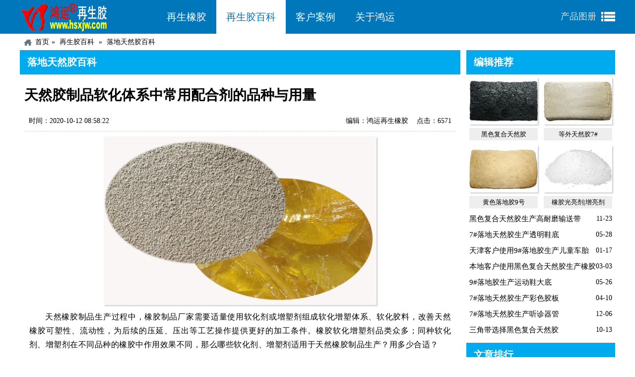

--- FILE ---
content_type: text/html;charset=utf-8
request_url: https://www.hsxjw.com/tianranjiaobaike_1206.html
body_size: 5295
content:
<!DOCTYPE html>
<html lang="zh-CN">
<head>
<meta http-equiv="Content-Type" content="text/html; charset=utf-8">
<meta name="viewport" content="width=device-width,initial-scale=1,maximum-scale=1" />
<meta http-equiv="X-UA-Compatible" content="IE=edge">
<meta name="renderer" content="webkit">
<meta name="applicable-device" content="pc,mobile">
<link rel="stylesheet" type="text/css" href="https://www.hsxjw.com/theme/hongyun/css/1.css" />
<title>天然胶制品软化体系中常用配合剂的品种与用量_落地天然胶百科_河北鸿运再生胶厂</title>
<meta name="keywords" content="天然胶软化体系,天然橡胶软化剂,天然胶塑解剂">
<meta name="description" content="使用天然橡胶生产各类橡胶制品时，橡胶制品厂家需要选择合适的软化剂或增塑剂，适当调整软化增塑体系中配合剂的种类与用量，改善天然橡胶工艺性能。">
<link rel="miphtml" href="https://m.hsxjw.com/tianranjiaobaike_1206.html" />
<meta property="og:type" content="news"/>
<meta property="og:title" content="天然胶制品软化体系中常用配合剂的品种与用量"/>
<meta property="og:description" content="使用天然橡胶生产各类橡胶制品时，橡胶制品厂家需要选择合适的软化剂或增塑剂，适当调整软化增塑体系中配合剂的种类与用量，改善天然橡胶工艺性能。"/>
<meta property="og:image" content="https://www.hsxjw.com/upfile/2020/10/1602403302378.jpg"/>
<meta property="og:url" content="https://www.hsxjw.com/tianranjiaobaike_1206.html"/>
<meta property="og:release_date" content="2020-10-12 08:58:22"/>
<script type="application/ld+json">
{
"@context": "https://schema.org",
"@type": "NewsArticle",
"mainEntityOfPage": {
"@type": "WebPage",
"@id": "https://www.hsxjw.com/tianranjiaobaike_1206.html"
},
"headline": "天然胶制品软化体系中常用配合剂的品种与用量",
"image": [
"https://www.hsxjw.com/upfile/2020/10/1602403302378.jpg"
],
"datePublished": "2020-10-12T08:58:22+08:00",
"dateModified": "2020-10-11T16:03:48+08:00",
"author": {
"@type": "Person",
"name": "杨佚"
},
"publisher": {
"@type": "Organization",
"name": "河北鸿运再生胶厂",
"logo": {
"@type": "ImageObject",
"url": "https://www.hsxjw.com/theme/hongyun/images/logo.gif"
}
},
"description": "使用天然橡胶生产各类橡胶制品时，橡胶制品厂家需要选择合适的软化剂或增塑剂，适当调整软化增塑体系中配合剂的种类与用量，改善天然橡胶工艺性能。"
}
</script>
</head>
<body>
<header class="header">
<div class="wrap">
<div class="logo"><a href="https://www.hsxjw.com" title="河北鸿运再生胶厂">河北鸿运再生胶厂</a></div>
<nav class="nav">
<label for="current-toggle">导航</label>
<input type="checkbox" id="current-toggle"/>
<ul id="current">
<li><a href="https://www.hsxjw.com/reclaimed-rubber.html">再生橡胶</a></li>
<li class="hover"><a href="https://www.hsxjw.com/knowledge.html">再生胶百科</a></li>
<li><a href="https://www.hsxjw.com/case.html">客户案例</a></li>
<li><a href="https://www.hsxjw.com/about.html">关于鸿运</a></li>
<li id="b2b"><em><a href="https://www.hsxjw.com/upfile/pic/reclaimed-rubber.html">产品图册</a></em></li>
</ul>
</nav>
</div>
</header>
<main id="main">
<div class="breadcrumb"><a href="https://www.hsxjw.com/">首页</a><a href="https://www.hsxjw.com/knowledge.html" title="再生胶百科">再生胶百科</a>
<a href="https://www.hsxjw.com/tianranjiaobaike.html" title="落地天然胶百科">落地天然胶百科</a>
</div>
<div class="left">
<section class="list-top">
<div class="chapter"><h2>落地天然胶百科</h2></div>
<div class="article">
<div class="title"><h1>天然胶制品软化体系中常用配合剂的品种与用量</h1></div>
<div class="date">时间：2020-10-12 08:58:22<span class="hits">点击：6571</span><span class="author">编辑：鸿运再生橡胶</span></div>
<div class="content">
<div class="image"><img src="https://www.hsxjw.com/upfile/2020/10/1602403302378.jpg" alt="天然胶制品软化体系中常用配合剂的品种与用量" /></div>
<p>天然橡胶制品生产过程中，橡胶制品厂家需要适量使用软化剂或增塑剂组成软化增塑体系、软化胶料，改善天然橡胶可塑性、流动性，为后续的压延、压出等工艺操作提供更好的加工条件。橡胶软化增塑剂品类众多；同种软化剂、增塑剂在不同品种的橡胶中作用效果不同，那么哪些软化剂、增塑剂适用于天然橡胶制品生产？用多少合适？</p><p>1.常用品种</p><p>在实际生产中，天然橡胶制品常用的物理软化剂是松油系软化剂如松焦油及石油系各类软化剂；上述软化剂可以赋予天然橡胶更好的黏性、柔软性，便于后续的混炼、压延、压出成型等工艺操作。化学增塑剂又称塑解剂，可以通过降低橡胶分子间作用力来提高天然橡胶塑炼效果、缩短塑炼时间，继而提高炼胶效率；天然橡胶制品常用的化学增塑剂有SJ-103和12-I。</p><p>2.选择技巧</p><p>使用天然橡胶生产各类橡胶制品时，橡胶制品厂家需要根据制品实际性能需求选择合适牌号的天然橡胶，配合不同品种的软化剂或增塑剂。一般来讲，天然橡胶制品2LLYY1012使用标胶时多使用物理软化剂；使用门尼黏度较高的烟片胶、邹片胶时则使用化学塑解剂，显著提高天然橡胶的可塑性、流动性，在一定程度上进一步改善<a href="https://www.hsxjw.com/dengwaitianranjiao.html" target="_blank">天然胶</a>硫化胶的物理机械性能。</p><p>3.常见用量</p><p>天然橡胶制品软化剂、增塑剂用量应根据实际需求确定，用量过少无法达到良好的软化、增塑效果，用量过多又容易出现天然胶硫化胶机械强度降低、软化剂喷出表面等问题。通常情况下，天然橡胶制品中松焦油的用量应控制在4-5份，石油系软化剂用量控制在5-15份；化学塑解剂用量不宜过多，控制在0.1-0.3份即可取得良好的应用效果，必要时配合促进剂M或DM增塑效果更好。</p><p>需要注意的是：天然橡胶制品使用化学塑解剂改善生胶可塑性、流动性时，塑炼工艺必须在密炼机中进行；使用物理软化剂软化的天然橡胶塑炼工序在开炼机、密炼机中进行均可。</p><p>在实际生产中，改善天然橡胶可塑性、流动性还可以适量使用<a href="https://www.hsxjw.com/rujiaozsj.html" target="_blank">乳胶再生胶</a>、<a href="https://www.hsxjw.com/luntaizsj.html" target="_blank">轮胎再生胶</a>，既能降低天然胶制品原料成本，又能改善生胶炼胶工艺，改进天然胶硫化性能，提高天然胶制品尺寸稳定性、温度敏感性及耐老化性能等。</p><p>独家原创文章【商业授权】无书面授权禁止任何形式转载，摘抄、节选。关注鸿运橡胶：学习再生橡胶生产橡胶制品的工艺配方和原料的技术，帮您降低成本增加利润。</p>
<div class="tags"><a href="https://www.hsxjw.com/taglist_246.html" title="再生胶软化剂" target="_blank">再生胶软化剂</a><a href="https://www.hsxjw.com/taglist_523.html" title="再生胶配方设计" target="_blank">再生胶配方设计</a></div></div>
</div>
<div class="btn_nav">
<ul>
<li class="prev"><span>上一篇</span><a href="https://www.hsxjw.com/tianranjiaobaike_1214.html">降低天然橡胶海绵制品收缩性的办法</a></li>
<li class="next"><span>下一篇</span><a href="https://www.hsxjw.com/tianranjiaobaike_1195.html">天然胶与异戊橡胶的异同点</a></li>
</ul>
</div>
</section>
</div>
<div class="right">
<aside class="list">
<div class="chapter"><b>编辑推荐</b></div>
<ul>
<li class="tp"><a href="https://www.hsxjw.com/fuhetianranjiao.html" title="黑色复合天然胶"><img src="https://www.hsxjw.com/upfile/product/fuhetianranjiao.jpg" width="138" height="95" alt="黑色复合天然胶" /></a>
<p><a href="https://www.hsxjw.com/fuhetianranjiao.html">黑色复合天然胶</a></p></li>
<li class="tp"><a href="https://www.hsxjw.com/dengwaitianranjiao.html" title="等外天然胶7#"><img src="https://www.hsxjw.com/upfile/product/dengwaitianranjiao.jpg" width="138" height="95" alt="等外天然胶7#" /></a>
<p><a href="https://www.hsxjw.com/dengwaitianranjiao.html">等外天然胶7#</a></p></li>
<li class="tp"><a href="https://www.hsxjw.com/luoditianranjiao.html" title="黄色落地胶9号"><img src="https://www.hsxjw.com/upfile/product/luoditianranjiao.jpg" width="138" height="95" alt="黄色落地胶9号" /></a>
<p><a href="https://www.hsxjw.com/luoditianranjiao.html">黄色落地胶9号</a></p></li>
<li class="tp"><a href="https://www.hsxjw.com/guangliangji.html" title="橡胶光亮剂|增亮剂"><img src="https://www.hsxjw.com/upfile/product/guangliangji.jpg" width="138" height="95" alt="橡胶光亮剂|增亮剂" /></a>
<p><a href="https://www.hsxjw.com/guangliangji.html">橡胶光亮剂|增亮剂</a></p></li>
<li><span>11-23</span><a href="https://www.hsxjw.com/luodijiaozpal_493.html">黑色复合天然胶生产高耐磨输送带</a></li>
<li><span>05-28</span><a href="https://www.hsxjw.com/luodijiaozpal_249.html">7#落地天然胶生产透明鞋底</a></li>
<li><span>01-17</span><a href="https://www.hsxjw.com/luodijiaozpal_507.html">天津客户使用9#落地胶生产儿童车胎</a></li>
<li><span>03-03</span><a href="https://www.hsxjw.com/luodijiaozpal_510.html">本地客户使用黑色复合天然胶生产橡胶桥梁支座</a></li>
<li><span>05-26</span><a href="https://www.hsxjw.com/luodijiaozpal_524.html">9#落地胶生产运动鞋大底</a></li>
<li><span>04-10</span><a href="https://www.hsxjw.com/luodijiaozpal_518.html">7#落地天然胶生产彩色胶板</a></li>
<li><span>12-06</span><a href="https://www.hsxjw.com/luodijiaozpal_496.html">7#落地天然胶生产听诊器管</a></li>
<li><span>10-13</span><a href="https://www.hsxjw.com/luodijiaozpal_713.html">三角带选择黑色复合天然胶</a></li>
</ul>
</aside><aside class="list mt10">
<div class="chapter"><b>文章排行</b></div>
<ol>
<li><span class="one">1</span><a href="https://www.hsxjw.com/tianranjiaobaike_2238.html">丁苯超细再生胶在橡胶制品中的应用技巧</a></li>
<li><span class="two">2</span><a href="https://www.hsxjw.com/tianranjiaobaike_2231.html">天然橡胶桥梁支座可以使用哪些橡胶原料降成本</a></li>
<li><span class="three">3</span><a href="https://www.hsxjw.com/tianranjiaobaike_2218.html">副牌天然胶与副牌丁苯胶的区别和用途</a></li>
<li><span>4</span><a href="https://www.hsxjw.com/tianranjiaobaike_2210.html">天然橡胶海绵垫圈掺用再生胶降成本配方设计要点</a></li>
<li><span>5</span><a href="https://www.hsxjw.com/tianranjiaobaike_2203.html">副牌天然橡胶和天然乳胶再生胶哪个好？</a></li>
<li><span>6</span><a href="https://www.hsxjw.com/tianranjiaobaike_2182.html">天然橡胶生产耐酸胶管玻纤帆布擦胶掺用再生胶硫化配方</a></li>
<li><span>7</span><a href="https://www.hsxjw.com/tianranjiaobaike_2188.html">天然橡胶制备补胎胶掺用不同比例再生胶硫化配方</a></li>
<li><span>8</span><a href="https://www.hsxjw.com/tianranjiaobaike_2174.html">普通织物芯输送带覆盖胶使用副牌天然橡胶降成本的技巧</a></li>
<li><span>9</span><a href="https://www.hsxjw.com/tianranjiaobaike_2130.html">天然橡胶生产汽车制动气室橡胶隔膜的低价替换原料</a></li>
<li><span>10</span><a href="https://www.hsxjw.com/tianranjiaobaike_2142.html">汽车风扇带可以使用哪些再生胶降成本？</a></li>
</ol>
</aside></div>
</main>
<footer class="footer">
<div class="wrap">
<dl class="hot">
<dt>推荐产品</dt>
<dd><a href="https://www.hsxjw.com/dingjingzsj.html">丁腈再生胶</a></dd>
<dd><a href="https://www.hsxjw.com/luntaizsj.html">轮胎再生胶</a></dd>
<dd><a href="https://www.hsxjw.com/dingjizsj.html">丁基再生胶</a></dd>
</dl>
<dl class="client">
<dt>版本导航</dt>
<dd><a href="https://en.hsxjw.com">ENGLISH</a></dd>
<dd><a href="https://m.hsxjw.com">手机访问</a></dd>
<dd><a href="https://www.hsxjw.com/sitemap.html">网站地图</a></dd>
</dl>
<dl class="contact">
<dt>联系我们</dt>
<dd>电话：+86 0318 2686766</dd>
<dd>手机：+86 138 3189 2680</dd>
<dd>地址:河北衡水橡胶城2区29号</dd>
</dl>
<dl class="help">
<dt>帮助中心</dt>
<dd><a href="https://www.hsxjw.com/giveaway.html">免费样品</a></dd>
<dd><a href="https://www.hsxjw.com/copyright.html">版权声明</a></dd>
<dd><a href="https://www.hsxjw.com/contract.html">服务条款</a></dd>
</dl>
<div class="search">
<form action="https://www.hsxjw.com/search.html" method="post" onSubmit="return checksearch(this)">
<span>站内搜索：</span>
<input type="text" name="keyword" placeholder="请输入关键字">
<input type="hidden" name="token" value="7a44841cb50c986790cff59366043eb6">
<button type="submit">搜索</button>
</form>
<div class="qq"><a target="blank" href="https://wpa.qq.com/msgrd?v=3&amp;uin=103622567&amp;site=www.hsxjw.com&amp;menu=yes" rel="nofollow">在线客服</a><a target="blank" href="https://wpa.qq.com/msgrd?v=3&amp;uin=55748788&amp;site=www.hsxjw.com&amp;menu=yes" rel="nofollow">业务咨询</a></div>
</div>
<div class="qrcode" title="微信公众号hbhyzsxj"></div>
</div>
</footer>
<div id="copyright">(c)2002-2026 hsxjw.com All Rights Reserved . 
<i onclick="window.open('https://beian.miit.gov.cn')">冀ICP备10004274号</i>
<i class="gonganbeian" onclick="window.open('https://www.beian.gov.cn/portal/registerSystemInfo?recordcode=13110202001046')">冀公网安备13110202001046号</i>
</div>
<!--[if lt IE 9]>
<script async src="https://www.hsxjw.com/theme/hongyun/js/respond.js"></script>
<![endif]-->
<script src="/plug_spider_index_index.html"></script>
<script>
(function(){
var el = document.createElement("script");
el.src = "https://lf1-cdn-tos.bytegoofy.com/goofy/ttzz/push.js?5cccc9c0f08ac88cfd4248c02a72ba1976ac6319beb05b7dc943033ed22c446d3d72cd14f8a76432df3935ab77ec54f830517b3cb210f7fd334f50ccb772134a";
el.id = "ttzz";
var s = document.getElementsByTagName("script")[0];
s.parentNode.insertBefore(el, s);
})(window)
</script>
<script>
(function(){
var el = document.createElement("script");
el.src = "https://lf1-cdn-tos.bytegoofy.com/goofy/ttzz/push.js?5cccc9c0f08ac88cfd4248c02a72ba196976291248f9df4c3d4df72c1b91f08ebfb765bc81bba66f8042c3177c75e2550f6446e1934d00a6e39335180f53720d";
el.id = "ttzz";
var s = document.getElementsByTagName("script")[0];
s.parentNode.insertBefore(el, s);
})(window)
</script>
<script async>
var _hmt = _hmt || [];
(function() {
var hm = document.createElement("script");
hm.src = "https://hm.baidu.com/hm.js?ff71b29c0e345e072b3f01eadcb42a5b";
var s = document.getElementsByTagName("script")[0]; 
s.parentNode.insertBefore(hm, s);
})();
</script>
</body>
</html>

--- FILE ---
content_type: text/javascript; charset=utf-8
request_url: https://goutong.baidu.com/site/193/ff71b29c0e345e072b3f01eadcb42a5b/b.js?siteId=743661
body_size: 7764
content:
!function(){"use strict";!function(){var e={styleConfig:{"styleVersion":"1","inviteBox":{"btnBgColor":"#6696FF","startPage":1,"webim":{"companyLogo":"//s.goutong.baidu.com/r/image/logo.png","displayCompany":0},"isShowText":1,"skinType":1,"buttonType":1,"inviteTypeData":{"0":{"width":408,"height":125},"1":{"width":400,"height":282},"2":{"width":400,"height":282},"3":{"width":400,"height":282}},"autoInvite":1,"stayTime":30,"closeTime":20,"inviteWinPos":0,"welcome":"需要了解哪种产品我帮您找？","btnBgColorType":0,"skinIndex":9,"customerStyle":{"acceptFontColor":"#000000","backImg":"","acceptBgColor":"#fecb2e","inviteBackImg":"https://aff-im.bj.bcebos.com/r/image/invite-back-img.png","confirmBtnText":"在线咨询","marginTop":0,"buttonPosition":"center","marginLeft":0},"smartBoxEnable":0,"defaultStyle":1,"likeCrm":0,"skinName":"商务客服","autoHide":1,"reInvite":1,"sendButton":{"bgColor":"#bfecff","fontColor":"#1980df"},"inviteHeadImg":"","license":"000","fontPosition":"center","isCustomerStyle":0,"position":"middle","inviteInterval":30,"inviteWinType":0,"tradeId":0,"fontColor":"#333333"},"aiSupportQuestion":false,"webimConfig":{"isShowIntelWelLan":0,"skinIndex":0,"autoDuration":0,"customerColor":"#6696FF","themeType":0,"license":"000","isOpenAutoDirectCom":1,"generalRecommend":1,"isShowCloseBtn":1,"skinType":1,"isOpenKeepCom":1,"autoPopupMsg":0,"position":"right-bottom","needVerifyCode":1,"waitVisitStayTime":6,"searchTermRecommend":1},"noteBoard":{"customerStylePro":{"isShowCloseBtn":1,"inviteLeft":50,"isShowConsultBtn":1,"laterBtnStyle":{"x":"10%","width":"16%","y":"0%","height":"11%"},"inviteTop":50,"consultBtnStyle":{"x":"28%","width":"16%","y":"0%","height":"11%"},"isInviteFixed":1,"isShowLaterBtn":1,"closeBtnStyle":{"x":"0%","width":"8%","y":"0%","height":"11%"}},"btnBgColor":"#6696FF","skinIndex":9,"webim":{"companyLogo":"//s.goutong.baidu.com/r/image/logo.png","displayCompany":0},"displayCompany":1,"cpyInfo":"鸿运特种再生橡胶有限公司13831892680 杨佚","skinName":"商务客服","displayLxb":1,"skinType":1,"inviteTypeData":{"0":{"width":400,"height":175},"1":{"width":400,"height":282},"2":{"width":400,"height":282},"3":{"width":400,"height":282}},"position":"right-bottom","itemsExt":[{"question":"邮箱","name":"item0","required":0,"isShow":0},{"question":"地址","name":"item1","required":0,"isShow":0}],"items":[{"name":"content","required":1,"isShow":1},{"name":"visitorName","required":1,"isShow":1},{"name":"visitorPhone","required":1,"isShow":1}],"cpyTel":"13831892680 杨佚","needVerifyCode":1,"btnBgColorType":0,"isAlwaysDisplay":0},"blackWhiteList":{"type":0,"siteBlackWhiteList":["https://www.hsxjw.com/gaoqianglirujiaozsj.html","https://www.hsxjw.com/wuweirujiaozsj.html","https://www.hsxjw.com/hongrujiaozsj.html","https://www.hsxjw.com/bairujiaozsj.html","https://www.hsxjw.com/malaitianranzsj.html","https://www.hsxjw.com/heirujiaozsj.html","https://www.hsxjw.com/guolvrujiaozsj.html","https://www.hsxjw.com/yiwuerxizsj.html","https://www.hsxjw.com/ppzsj.html","https://www.hsxjw.com/huanbaotaidingzsj.html","https://www.hsxjw.com/luntaitaidingzsj.html","https://www.hsxjw.com/chaoxiluntaizsj.html","https://www.hsxjw.com/wuweiluntaizsj.html","https://www.hsxjw.com/gaoqianglijingxiluntaizsj.html","https://www.hsxjw.com/jingxiwuweiluntaizsj.html","https://www.hsxjw.com/gaoqianglizsj.html","https://www.hsxjw.com/taimianzsj.html","https://www.hsxjw.com/wuweidingjingzsj.html","https://www.hsxjw.com/fupaidingjingjiao.html","https://www.hsxjw.com/wuweidingjizsj.html","https://www.hsxjw.com/guolvdingjizsj.html","https://www.hsxjw.com/lvhuadingjizsj.html","https://www.hsxjw.com/huanbaoyibingzsj.html","https://www.hsxjw.com/wuweiyibingzsj.html","https://www.hsxjw.com/baiyibingzsj.html","https://www.hsxjw.com/yibingjiaofenkeli.html","https://www.hsxjw.com/liqinggaixingjiaofen.html","https://www.hsxjw.com/dingjingjiaofen.html","https://www.hsxjw.com/zasejiaofen.html","https://www.hsxjw.com/luntaijiaofen.html","https://www.hsxjw.com/chuweiji.html","https://www.hsxjw.com/guangliangji.html","https://www.hsxjw.com/tuoeryou.html","https://www.hsxjw.com/luoditianranjiao.html","https://www.hsxjw.com/dengwaitianranjiao.html","https://www.hsxjw.com/fuhetianranjiao.html"]},"isWebim":1,"pageId":0,"seekIcon":{"customerStylePro":{"isShowCloseBtn":1,"inviteLeft":50,"isShowConsultBtn":1,"laterBtnStyle":{"x":"10%","width":"16%","y":"0%","height":"11%"},"inviteTop":50,"consultBtnStyle":{"x":"28%","width":"16%","y":"0%","height":"11%"},"isInviteFixed":1,"isShowLaterBtn":1,"closeBtnStyle":{"x":"0%","width":"8%","y":"0%","height":"11%"}},"barrageIconColor":"#9861E6","webim":{"companyLogo":"//s.goutong.baidu.com/r/image/logo.png","displayCompany":0},"barrageIssue":["可以介绍下你们的产品么？","你们是怎么收费的呢？","现在有优惠活动么？"],"displayLxb":1,"skinType":1,"inviteTypeData":{"0":{"width":400,"height":175},"1":{"width":400,"height":282},"2":{"width":400,"height":282},"3":{"width":400,"height":282}},"isFixedPosition":1,"iconType":0,"pcGroupiconColor":"#6696FF","height":19,"customerStyle":{"backImg":""},"skinIndex":5,"likeCrm":0,"skinName":"商务客服","groups":[{"groupName":"示例分组1","groupId":257369},{"groupName":"示例分组2","groupId":257370}],"barrageColor":0,"marginLeft":0,"autoConsult":1,"barrageSwitch":false,"isCustomerStyle":0,"width":30,"groupStyle":{"bgColor":"#ffffff","buttonColor":"#d6f3ff","fontColor":"#008edf"},"pcGroupiconType":0,"position":"right-center","barrageIconColorType":0,"marginTop":0},"digitalHumanSetting":{"perid":"4146","gender":0,"demo":{"image":"https://aff-im.cdn.bcebos.com/onlineEnv/r/image/digitalman/digital-woman-demo-webim.png"},"headImage":"https://aff-im.cdn.bcebos.com/onlineEnv/r/image/digitalman/digital-woman-demo.jpg","name":"温柔姐姐","audition":"https://aff-im.cdn.bcebos.com/onlineEnv/r/audio/digitalman/woman.mp3","comment":"以亲切温柔的形象来接待访客，让用户感受到温暖和关怀；","data":{"welcome":{"gif":"https://aff-im.cdn.bcebos.com/onlineEnv/r/image/digitalman/digital-woman-welcome.gif"},"contact":{"gif":"https://aff-im.cdn.bcebos.com/onlineEnv/r/image/digitalman/digital-woman-contact.gif"},"warmLanguage":{"gif":""},"other":{"gif":""}}}},siteConfig:{"eid":"768004","queuing":"<p>欢迎光临！您已经进入服务队列，请您稍候，马上为您转接您的在线咨询顾问。</p>","isOpenOfflineChat":1,"authToken":"bridge","isWebim":1,"imVersion":"im_server","platform":0,"isGray":"false","vstProto":1,"bcpAiAgentEnable":"0","webimConfig":{"isShowIntelWelLan":0,"skinIndex":0,"autoDuration":0,"customerColor":"#6696FF","themeType":0,"license":"000","isOpenAutoDirectCom":1,"generalRecommend":1,"isShowCloseBtn":1,"skinType":1,"isOpenKeepCom":1,"autoPopupMsg":0,"position":"right-bottom","needVerifyCode":1,"waitVisitStayTime":6,"searchTermRecommend":1},"isOpenRobot":0,"startTime":1769306238161,"authType":4,"prologue":"","isPreonline":0,"isOpenSmartReply":1,"isCsOnline":0,"siteToken":"ff71b29c0e345e072b3f01eadcb42a5b","userId":"768004","route":"1","csrfToken":"b41ee25723894d1fbf39ca87d0806866","ymgWhitelist":true,"likeVersion":"generic","newWebIm":1,"siteId":"743661","online":"false","bid":"","webRoot":"https://affimvip.baidu.com/cps5/","isSmallFlow":0,"userCommonSwitch":{"isOpenTelCall":false,"isOpenCallDialog":false,"isOpenStateOfRead":true,"isOpenVisitorLeavingClue":true,"isOpenVoiceMsg":true,"isOpenVoiceCom":true}}};Object.freeze(e),window.affImConfig=e;var i=document.createElement("script"); i.src="https://aff-im.cdn.bcebos.com/onlineEnv/imsdk/1735891798/affim.js",i.setAttribute("charset","UTF-8");var o=document.getElementsByTagName("head")[0]||document.body;o.insertBefore(i,o.firstElement||null)}()}();